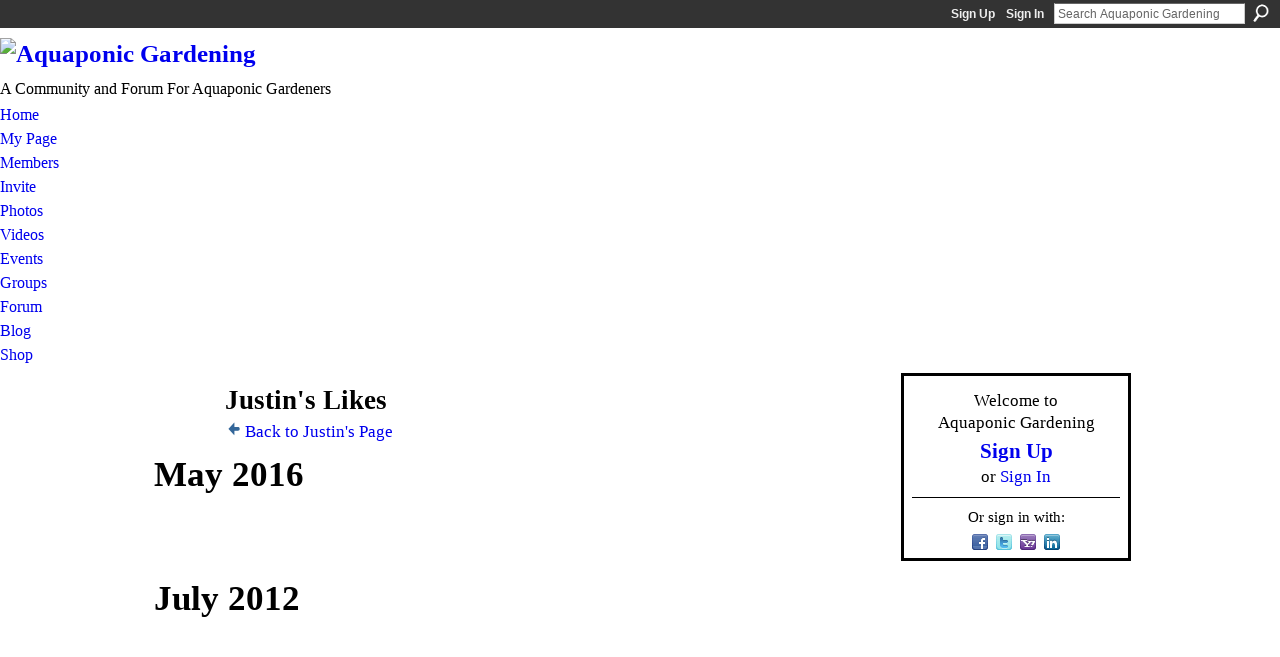

--- FILE ---
content_type: text/html; charset=UTF-8
request_url: https://aquaponicgardening.ning.com/profiles/like/list?screenName=2ku103r2ark1b
body_size: 36649
content:
<!DOCTYPE html>
<html lang="en" xmlns:og="http://ogp.me/ns#">
<head data-layout-view="default" class="xj_layout_head">
<script>
    window.dataLayer = window.dataLayer || [];
        </script>
<!-- Google Tag Manager -->
<script>(function(w,d,s,l,i){w[l]=w[l]||[];w[l].push({'gtm.start':
new Date().getTime(),event:'gtm.js'});var f=d.getElementsByTagName(s)[0],
j=d.createElement(s),dl=l!='dataLayer'?'&l='+l:'';j.async=true;j.src=
'https://www.googletagmanager.com/gtm.js?id='+i+dl;f.parentNode.insertBefore(j,f);
})(window,document,'script','dataLayer','GTM-T5W4WQ');</script>
<!-- End Google Tag Manager -->
        <meta http-equiv="Content-Type" content="text/html; charset=utf-8" />
    <title>Justin&#039;s Likes - Aquaponic Gardening</title>
    <link rel="icon" href="https://aquaponicgardening.ning.com/favicon.ico" type="image/x-icon" />
    <link rel="SHORTCUT ICON" href="https://aquaponicgardening.ning.com/favicon.ico" type="image/x-icon" />
    <meta name="description" content="A community site with forums, blogs, photos, videos and more for both new and experienced aquaponic gardeners. Let's learn together!" />
    <meta name="keywords" content="aquaponics, aquaponics_community, forum, aquaponics_chat, aquaponics_forum, aquaponics_events, community, aquaponics_group" />
<meta name="title" content="Justin&#039;s Likes" />
<meta property="og:type" content="website" />
<meta property="og:url" content="https://aquaponicgardening.ning.com/profiles/like/list?screenName=2ku103r2ark1b" />
<meta property="og:title" content="Justin&#039;s Likes" />
<meta property="og:image" content="https://storage.ning.com/topology/rest/1.0/file/get/2751388023?profile=UPSCALE_150x150">
<meta name="twitter:card" content="summary" />
<meta name="twitter:title" content="Justin&#039;s Likes" />
<meta name="twitter:description" content="A community site with forums, blogs, photos, videos and more for both new and experienced aquaponic gardeners. Let's learn together!" />
<meta name="twitter:image" content="https://storage.ning.com/topology/rest/1.0/file/get/2751388023?profile=UPSCALE_150x150" />
<link rel="image_src" href="https://storage.ning.com/topology/rest/1.0/file/get/2751388023?profile=UPSCALE_150x150" />
<script type="text/javascript">
    djConfig = { preventBackButtonFix: false, isDebug: false }
ning = {"CurrentApp":{"premium":true,"iconUrl":"https:\/\/storage.ning.com\/topology\/rest\/1.0\/file\/get\/2751388023?profile=UPSCALE_150x150","url":"httpsaquaponicgardening.ning.com","domains":[],"online":true,"privateSource":true,"id":"aquaponicgardening","appId":4778851,"description":"A community site with forums, blogs, photos, videos and more for both new and experienced aquaponic gardeners. Let&#039;s learn together!","name":"Aquaponic Gardening","owner":"2un1dx7mad9sx","createdDate":"2009-12-31T17:55:14.000Z","runOwnAds":false,"category":{"aquaponics":null,"aquaponics_community":null,"forum":null,"aquaponics_chat":null,"aquaponics_forum":null,"aquaponics_events":null,"community":null,"aquaponics_group":null},"tags":["aquaponics","aquaponics_community","forum","aquaponics_chat","aquaponics_forum","aquaponics_events","community","aquaponics_group"]},"CurrentProfile":null,"maxFileUploadSize":7};
        (function(){
            if (!window.ning) { return; }

            var age, gender, rand, obfuscated, combined;

            obfuscated = document.cookie.match(/xgdi=([^;]+)/);
            if (obfuscated) {
                var offset = 100000;
                obfuscated = parseInt(obfuscated[1]);
                rand = obfuscated / offset;
                combined = (obfuscated % offset) ^ rand;
                age = combined % 1000;
                gender = (combined / 1000) & 3;
                gender = (gender == 1 ? 'm' : gender == 2 ? 'f' : 0);
                ning.viewer = {"age":age,"gender":gender};
            }
        })();

        if (window.location.hash.indexOf('#!/') == 0) {
        window.location.replace(window.location.hash.substr(2));
    }
    window.xg = window.xg || {};
xg.captcha = {
    'shouldShow': false,
    'siteKey': '6Ldf3AoUAAAAALPgNx2gcXc8a_5XEcnNseR6WmsT'
};
xg.addOnRequire = function(f) { xg.addOnRequire.functions.push(f); };
xg.addOnRequire.functions = [];
xg.addOnFacebookLoad = function (f) { xg.addOnFacebookLoad.functions.push(f); };
xg.addOnFacebookLoad.functions = [];
xg._loader = {
    p: 0,
    loading: function(set) {  this.p++; },
    onLoad: function(set) {
                this.p--;
        if (this.p == 0 && typeof(xg._loader.onDone) == 'function') {
            xg._loader.onDone();
        }
    }
};
xg._loader.loading('xnloader');
if (window.bzplcm) {
    window.bzplcm._profileCount = 0;
    window.bzplcm._profileSend = function() { if (window.bzplcm._profileCount++ == 1) window.bzplcm.send(); };
}
xg._loader.onDone = function() {
            if(window.bzplcm)window.bzplcm.start('ni');
        xg.shared.util.parseWidgets();    var addOnRequireFunctions = xg.addOnRequire.functions;
    xg.addOnRequire = function(f) { f(); };
    try {
        if (addOnRequireFunctions) { dojo.lang.forEach(addOnRequireFunctions, function(onRequire) { onRequire.apply(); }); }
    } catch (e) {
        if(window.bzplcm)window.bzplcm.ts('nx').send();
        throw e;
    }
    if(window.bzplcm) { window.bzplcm.stop('ni'); window.bzplcm._profileSend(); }
};
window.xn = { track: { event: function() {}, pageView: function() {}, registerCompletedFlow: function() {}, registerError: function() {}, timer: function() { return { lapTime: function() {} }; } } };</script>

<style type="text/css" media="screen,projection">
@import url("https://static.ning.com/socialnetworkmain/widgets/index/css/common-982.min.css?xn_version=3128532263");
@import url("https://static.ning.com/socialnetworkmain/widgets/profiles/css/component.min.css?xn_version=467783652");
@import url("https://static.ning.com/socialnetworkmain/widgets/index/css/typography-normal.min.css?xn_version=546337766");
@import url("https://static.ning.com/socialnetworkmain/widgets/index/css/icon/icons-369.min.css?xn_version=3991738700");
@import url("https://static.ning.com/socialnetworkmain/widgets/index/css/link-hover.min.css?xn_version=4067210475");

</style>

<style type="text/css" media="screen,projection">
@import url("/generated-69468fc72cf851-53214420-css?xn_version=202512201152");

</style>

<style type="text/css" media="screen,projection">
@import url("https://storage.ning.com/topology/rest/1.0/file/get/2765051072?profile=original");

</style>

<!--[if IE 6]>
    <link rel="stylesheet" type="text/css" href="https://static.ning.com/socialnetworkmain/widgets/index/css/common-ie6.min.css?xn_version=463104712" />
<![endif]-->
<!--[if IE 7]>
<link rel="stylesheet" type="text/css" href="https://static.ning.com/socialnetworkmain/widgets/index/css/common-ie7.css?xn_version=2712659298" />
<![endif]-->
<link rel="EditURI" type="application/rsd+xml" title="RSD" href="https://aquaponicgardening.ning.com/profiles/blog/rsd" />
</head>
<body>
<!-- Google Tag Manager (noscript) -->
<noscript><iframe src="https://www.googletagmanager.com/ns.html?id=GTM-T5W4WQ"
height="0" width="0" style="display:none;visibility:hidden"></iframe></noscript>
<!-- End Google Tag Manager (noscript) -->
    <div class="xj_before_content">        <div id="xn_bar">
            <div id="xn_bar_menu">
                <div id="xn_bar_menu_branding" >
                                    </div>

                <div id="xn_bar_menu_more">
                    <form id="xn_bar_menu_search" method="GET" action="https://aquaponicgardening.ning.com/main/search/search">
                        <fieldset>
                            <input type="text" name="q" id="xn_bar_menu_search_query" value="Search Aquaponic Gardening" _hint="Search Aquaponic Gardening" accesskey="4" class="text xj_search_hint" />
                            <a id="xn_bar_menu_search_submit" href="#" onclick="document.getElementById('xn_bar_menu_search').submit();return false">Search</a>
                        </fieldset>
                    </form>
                </div>

                            <ul id="xn_bar_menu_tabs">
                                            <li><a href="https://aquaponicgardening.ning.com/main/authorization/signUp?target=https%3A%2F%2Faquaponicgardening.ning.com%2Fprofiles%2Flike%2Flist%3FscreenName%3D2ku103r2ark1b">Sign Up</a></li>
                                                <li><a href="https://aquaponicgardening.ning.com/main/authorization/signIn?target=https%3A%2F%2Faquaponicgardening.ning.com%2Fprofiles%2Flike%2Flist%3FscreenName%3D2ku103r2ark1b">Sign In</a></li>
                                    </ul>
                        </div>
        </div>
        </div>
    <div class="xg_theme" data-layout-pack="brutus">
        <div id="xg_themebody">
            <div id="xg_ad_above_header" class="xg_ad xj_ad_above_header dy-displaynone">
                    
                </div>        
            <div id="xg_head">
                <div id="xg_masthead">
                    <h1 id="xg_sitename" class="xj_site_name"><a id="application_name_header_link" href="/"><img src="https://storage.ning.com/topology/rest/1.0/file/get/2808637202?profile=original" alt="Aquaponic Gardening"></a></h1>
                    <p id="xg_sitedesc" class="xj_site_desc">A Community and Forum For Aquaponic Gardeners</p>
                </div>
                <div id="xg_navigation" class="xj_navigation"><ul>
    <li id="xg_tab_xn5" class="xg_subtab"><a href="/"><span>Home</span></a></li><li id="xg_tab_profile" class="xg_subtab"><a href="/profiles"><span>My Page</span></a></li><li id="xg_tab_xn6" class="xg_subtab"><a href="/profiles/members/"><span>Members</span></a></li><li id="xg_tab_xn4" class="xg_subtab"><a href="/main/invitation/new?xg_source=tab"><span>Invite</span></a></li><li id="xg_tab_photo" class="xg_subtab"><a href="/photo"><span>Photos</span></a></li><li id="xg_tab_video" class="xg_subtab"><a href="/video"><span>Videos</span></a></li><li id="xg_tab_events" class="xg_subtab"><a href="/events"><span>Events</span></a></li><li id="xg_tab_groups" class="xg_subtab"><a href="/groups"><span>Groups</span></a></li><li id="xg_tab_forum" class="xg_subtab"><a href="/forum"><span>Forum</span></a></li><li id="xg_tab_xn7" class="xg_subtab"><a href="https://www.theaquaponicsource.com/blog/category/blog/?v=6f3c35a79452" target="_blank"><span>Blog</span></a></li><li id="xg_tab_xn0" class="xg_subtab"><a href="http://www.theaquaponicsource.com/" target="_blank"><span>Shop</span></a></li></ul>
</div>
            </div>
            <div id="xg_ad_below_header" class="xg_ad xj_ad_below_header dy-displaynone">
                        
                    </div>
            <div id="xg" class="xg_widget_profiles xg_widget_profiles_like xg_widget_profiles_like_list">
            	 
                <div id="xg_body">
                   
                    <div class="xj_notifications"></div>
                    <div class="xg_column xg_span-16" id="column1">
                        <div id="xg_canvas" class="xj_canvas">
                            
<div class="xg_headline xg_headline-img xg_headline-1l">
    <div class="ib"><span class="xg_avatar"><a class="fn url" href="http://aquaponicgardening.ning.com/profile/Jp"  title="Justin"><span class="table_img dy-avatar dy-avatar-64 "><img  class="photo photo" src="https://storage.ning.com/topology/rest/1.0/file/get/2796955518?profile=RESIZE_64x64&amp;width=64&amp;height=64&amp;crop=1%3A1" alt="" /></span></a></span></div>
<div class="tb"><h1>Justin&#039;s Likes</h1>
        <ul class="navigation byline">
            <li><a href="/profile/Jp" class="xg_sprite xg_sprite-back">Back to Justin's Page</a></li>
        </ul>
    </div>
</div>

<div class="xg_module module_my_likes">
    <div class="xg_module_body">
                    <h2>May 2016</h2>
            <div class="my_likes xj_like_list">
                        <span data-href="/profile/JessicaM" class="likes_item xg_lightborder likes_member">
            <span class="likes_main_title xj_title">Jessica Johnson</span>
            <span class="likes_content xj_snippet"><img width="120" height="120" style="width: 120px; height: 120px;" class="xg_lightborder" src="https://storage.ning.com/topology/rest/1.0/file/get/2796959811?profile=RESIZE_180x180&amp;width=120&amp;height=120&amp;crop=1%3A1" alt="" /></span>
            <span class="likes_hover">
              <span class="likes_type">Member</span>
              <span class="likes_inner">
                <span class="likes_title xj_title">Jessica Johnson</span>
                <span class="likes_count">1 Like</span>
              </span>
            </span>
        </span>
                </div>
                    <h2>July 2012</h2>
            <div class="my_likes xj_like_list">
                        <span data-href="https://aquaponicgardening.ning.com/events/aquaponics-association-conference" class="likes_item xg_lightborder likes_event">
            <span class="likes_main_title xj_title">Aquaponics Association Conference</span>
            <span class="likes_content xj_snippet"><img width="120" height="120" style="width: 120px; height: 120px;" class="xg_lightborder" src="https://storage.ning.com/topology/rest/1.0/file/get/2841722502?profile=RESIZE_180x180&amp;size=120&amp;crop=1%3A1&amp;width=120" alt="" /></span>
            <span class="likes_hover">
              <span class="likes_type">event</span>
              <span class="likes_inner">
                <span class="likes_title xj_title">Aquaponics Association Conference</span>
                <span class="likes_count">7 Likes</span>
              </span>
            </span>
        </span>
            <span data-href="https://aquaponicgardening.ning.com/group/californiaaquaponics/forum/topics/come-to-aquaponics-displays-at-the-state-fair" class="likes_item xg_lightborder likes_discussion">
            <span class="likes_main_title xj_title">State Fair special events this Friday / Satu&hellip;</span>
            <span class="likes_content xj_snippet">Just a few days left to check out the aquaponics exhibits at the State Fair in Sacramento, and this Friday (7/27) and Saturday (7/28) will be particularly special.
&nbsp;
Friday is &quot;Fish Friday&quot;, featurin&hellip;</span>
            <span class="likes_hover">
              <span class="likes_type">Discussion</span>
              <span class="likes_inner">
                <span class="likes_title xj_title">State Fair special events this Friday / Satu&hellip;</span>
                <span class="likes_count">3 Likes</span>
              </span>
            </span>
        </span>
            <span data-href="https://aquaponicgardening.ning.com/profiles/blogs/diy-black-soldier-fly-composter" class="likes_item xg_lightborder likes_blog">
            <span class="likes_main_title xj_title">DIY Black Soldier Fly Composter</span>
            <span class="likes_content xj_snippet"><p>Hi there,</p>
<p></p>
<p>I am sure that most people already know about this method of composting and fish-food produciton, but I came across this decent video of how to make a DIY Black Soldier…</p></span>
            <span class="likes_hover">
              <span class="likes_type">Blog</span>
              <span class="likes_inner">
                <span class="likes_title xj_title">DIY Black Soldier Fly Composter</span>
                <span class="likes_count">3 Likes</span>
              </span>
            </span>
        </span>
                </div>
                    <h2>June 2012</h2>
            <div class="my_likes xj_like_list">
                        <span data-href="https://aquaponicgardening.ning.com/video/atool-presentation" class="likes_item xg_lightborder likes_video">
            <span class="likes_main_title xj_title">ATOOL Presentation</span>
            <span class="likes_content xj_snippet"><img width="120" height="90" style="width: 120px; height: 90px;" class="xg_lightborder" src="https://storage.ning.com/topology/rest/1.0/file/get/2780409188?profile=original&amp;width=120" alt="" /></span>
            <span class="likes_hover">
              <span class="likes_type">video</span>
              <span class="likes_inner">
                <span class="likes_title xj_title">ATOOL Presentation</span>
                <span class="likes_count">2 Likes</span>
              </span>
            </span>
        </span>
                </div>
                    <h2>April 2012</h2>
            <div class="my_likes xj_like_list">
                        <span data-href="https://aquaponicgardening.ning.com/forum/topics/free-fish-health-course-online" class="likes_item xg_lightborder likes_discussion">
            <span class="likes_main_title xj_title">free Fish Health course online</span>
            <span class="likes_content xj_snippet">The University of Wisconsin offers a nice online extension course on Fish Health.&nbsp; It&#039;s aimed at &quot;producers&quot; (ie those who raise fish).&nbsp; Most folks in aquaponics (including myself) are probably on a&hellip;</span>
            <span class="likes_hover">
              <span class="likes_type">Discussion</span>
              <span class="likes_inner">
                <span class="likes_title xj_title">free Fish Health course online</span>
                <span class="likes_count">1 Like</span>
              </span>
            </span>
        </span>
                </div>
                    <h2>March 2012</h2>
            <div class="my_likes xj_like_list">
                        <span data-href="https://aquaponicgardening.ning.com/forum/topics/utah-aquaponics" class="likes_item xg_lightborder likes_discussion">
            <span class="likes_main_title xj_title">Utah Aquaponics</span>
            <span class="likes_content xj_snippet">Hi everyone,,,,Couple pictures to set the tone for future post with a new system


This is what I will be working with.&nbsp; You will see in the first picture there is a bed on both sides.&nbsp; These were pu&hellip;</span>
            <span class="likes_hover">
              <span class="likes_type">Discussion</span>
              <span class="likes_inner">
                <span class="likes_title xj_title">Utah Aquaponics</span>
                <span class="likes_count">1 Like</span>
              </span>
            </span>
        </span>
            <span data-href="https://aquaponicgardening.ning.com/group/sacramento-aquaponics" class="likes_item xg_lightborder likes_group">
            <span class="likes_main_title xj_title">Sacramento Aquaponics</span>
            <span class="likes_content xj_snippet"><img width="120" height="120" style="width: 120px; height: 120px;" class="xg_lightborder" src="https://storage.ning.com/topology/rest/1.0/file/get/2764107261?profile=RESIZE_180x180&amp;crop=1%3A1&amp;width=120" alt="" /></span>
            <span class="likes_hover">
              <span class="likes_type">Group</span>
              <span class="likes_inner">
                <span class="likes_title xj_title">Sacramento Aquaponics</span>
                <span class="likes_count">29 Likes</span>
              </span>
            </span>
        </span>
                </div>
                    <h2>February 2012</h2>
            <div class="my_likes xj_like_list">
                        <span data-href="https://aquaponicgardening.ning.com/page/you-know-youre-addicted-to" class="likes_item xg_lightborder likes_page">
            <span class="likes_main_title xj_title">You Know You&rsquo;re Addicted to Aquaponic Garden&hellip;</span>
            <span class="likes_content xj_snippet">Your fish recognize you
You buy a special home for the BSF maggots you are growing to feed your fish.
You are known throughout the neighborhood as the house that grows the fish.
You know the tempera&hellip;</span>
            <span class="likes_hover">
              <span class="likes_type">Page</span>
              <span class="likes_inner">
                <span class="likes_title xj_title">You Know You&rsquo;re Addicted to Aquaponic Garden&hellip;</span>
                <span class="likes_count">45 Likes</span>
              </span>
            </span>
        </span>
            <span data-href="https://aquaponicgardening.ning.com/page/aquaponic-gardening-community" class="likes_item xg_lightborder likes_page">
            <span class="likes_main_title xj_title">Aquaponic Gardening Community Guidelines</span>
            <span class="likes_content xj_snippet">BE YOURSELF Use a nickname or real name while here if possible. Be &ldquo;Jane&rdquo; and not &ldquo;Ohio Aquaponics.&rdquo; We love being on a first-name basis.

CIVILITY RULES If we want respect and civility to be the hal&hellip;</span>
            <span class="likes_hover">
              <span class="likes_type">Page</span>
              <span class="likes_inner">
                <span class="likes_title xj_title">Aquaponic Gardening Community Guidelines</span>
                <span class="likes_count">23 Likes</span>
              </span>
            </span>
        </span>
            <span data-href="https://aquaponicgardening.ning.com/page/how-to-use-this-site" class="likes_item xg_lightborder likes_page">
            <span class="likes_main_title xj_title">How to Use This Site</span>
            <span class="likes_content xj_snippet">Welcome to the Aquaponic Gardening Community!
To learn the basics of Ning community navigation I suggest watching this excellent video - &lt;a href=&quot;http://creators.ning.com/video/getting-started&quot;&gt;http://creators.ning.com/video/getting-started&lt;/a&gt;. Here are a few&hellip;</span>
            <span class="likes_hover">
              <span class="likes_type">Page</span>
              <span class="likes_inner">
                <span class="likes_title xj_title">How to Use This Site</span>
                <span class="likes_count">15 Likes</span>
              </span>
            </span>
        </span>
            <span data-href="https://aquaponicgardening.ning.com/page/about-the-aquaponic-gardening" class="likes_item xg_lightborder likes_page">
            <span class="likes_main_title xj_title">About the Aquaponic Gardening Community</span>
            <span class="likes_content xj_snippet">&quot;&quot;Here&#039;s to the crazy ones. The misfits. The rebels. The troublemakers. The round pegs in the square hole. The ones who see things differently. They&#039;re not fond of rules. And they have no respect for&hellip;</span>
            <span class="likes_hover">
              <span class="likes_type">Page</span>
              <span class="likes_inner">
                <span class="likes_title xj_title">About the Aquaponic Gardening Community</span>
                <span class="likes_count">20 Likes</span>
              </span>
            </span>
        </span>
            <span data-href="https://aquaponicgardening.ning.com/page/aquaponic-gardening-rules-of" class="likes_item xg_lightborder likes_page">
            <span class="likes_main_title xj_title">Aquaponic Gardening Rules of Thumb</span>
            <span class="likes_content xj_snippet">By Sylvia Bernstein and Dr. Wilson Lennard

Many of our community site members have pointed out that we need some basic rules-of-thumb for aquaponic gardening.&nbsp; Why?&nbsp; Because they will help&hellip;</span>
            <span class="likes_hover">
              <span class="likes_type">Page</span>
              <span class="likes_inner">
                <span class="likes_title xj_title">Aquaponic Gardening Rules of Thumb</span>
                <span class="likes_count">43 Likes</span>
              </span>
            </span>
        </span>
                </div>
            </div>
    </div>
<script type="text/javascript" charset="utf-8">
</script>
                        </div>
                    </div>
                    <div class="xg_column xg_span-5 xg_last" id="column2">
                        <div class="xj_user_info">    <div class="xg_module" id="xg_module_account">
        <div class="xg_module_body xg_signup xg_lightborder">
            <p>Welcome to<br />Aquaponic Gardening</p>
                        <p class="last-child"><big><strong><a href="https://aquaponicgardening.ning.com/main/authorization/signUp?target=https%3A%2F%2Faquaponicgardening.ning.com%2Fprofiles%2Flike%2Flist%3FscreenName%3D2ku103r2ark1b">Sign Up</a></strong></big><br/>or <a href="https://aquaponicgardening.ning.com/main/authorization/signIn?target=https%3A%2F%2Faquaponicgardening.ning.com%2Fprofiles%2Flike%2Flist%3FscreenName%3D2ku103r2ark1b" style="white-space:nowrap">Sign In</a></p>
                            <div class="xg_external_signup xg_lightborder xj_signup">
                    <p class="dy-small">Or sign in with:</p>
                    <ul class="providers">
            <li>
            <a
                onclick="xg.index.authorization.social.openAuthWindow(
                    'https://auth.ning.com/socialAuth/facebook?edfm=HNKG7TnC6jdu47K6kB%2F25hOIrb%2BYr5j05HdT%2FvI6%2F4WMPvEMv7brUXquqWnCfDuCqkZFKIp%2FItjpgmN5GpjEq8JVPkymc7NzAqM58bxxyWepgHMlCuo6pJWOUFq%2BHUCypni3x8JbVIrWQmr6bhHRC16mwLlBXsWyfMEvKndb24rKQRFBBb2ubEeb9RL4sAD1lIAgG5Bkt6HF6JGwHBQxjRHeD1bWPuM8zW%2BWo3gjnTdoIcx1nQcuMZdXBOTEaO44f2SAS6XIqW%2BQeR%2BBK28%2F3%2Fw5pK2OA6nZ7UOu8dhRmEaQbK95p0%2FkwT%2BcPacIY7kyCPEqjAZdH9qa40x%2Bh2Nd94DblrHyyz2IQrZIFhzN7w92fgCkhcdaTcYg%2FYZ4sUvEV5ck13RqEYPw2CZo1Zw%2FHruuUlSqODDMnp9sYiAbuKNIF7fUwX%2B%2B5sCM5ZbuiWUPr2GmkTj%2B%2FtAq%2B2b06mEkO6kiu1tDRlqNWr6J7gDpDrw%3D'
                    ); return false;">
                            <span class="mini-service mini-service-facebook" title="Facebook"></span>
                        </a>
        </li>
            <li>
            <a
                onclick="xg.index.authorization.social.openAuthWindow(
                    'https://auth.ning.com/socialAuth/twitter?edfm=oIgFY73ks31ZQDZcBX2iufyDxIUfZm9iMRKDrtGwVtjnPJCn450aaLX1vtSJH%2B7hJj5bD5jcrZqNeXA6GDnEn3Lw%2B1KRBxYjbEtO7LbdxtwtiXBvGvIfkfDr9yIoHB3xJziftDoiTgvRYoFPSvomxc1%2F5aGGzVqI0g3ftaf3KwMza07zjW6ZEwGsZz3MlD8pvA27shguSdDpa97ZKt2c8ZBFnLHuJiKUbagtJfLYVMN9DTBr8T4imP%2F3nPGwfGTvbK52ClAXWH%2BxUtIpdQx8nGC9vX0g5g0D%2FQZY3nUabEJZ6k39sCrHuxkELnsAedLPFrhOMox8lK4ONtsy1jCqrNuZDifgNcxC3vyKjzvr05AXR2ih%2B0uqOvoAHFyNL4iukzUds2SSzbyFQD%2F1e7xFvh8rcsPhK25SXNaUVb6bSQpv0B7Jocc4YNIg8ipjlzB4PC1YifEuz4Tw09BhEa2%2BFNs%2F4nzydKfXAGwvJeOT%2FLcCXY6J8DCfbek5zhGub1Bl'
                ); return false;">
                <span class="mini-service mini-service-twitter" title="Twitter"></span>
            </a>
        </li>
            <li>
            <a
                onclick="xg.index.authorization.social.openAuthWindow(
                    'https://auth.ning.com/socialAuth/yahooopenidconnect?edfm=JaGGp3faC6VTVRmjl2rB4yuWFVEO3fGDduA9wCyMHX%2BnlP9UHYdRJ7Ru%2FNf6HdOko1lw2RlHyNEMIyfdq6z7zHsGgUVNH%2FpjjhBWBc%2F33DVhJBxZCoR9L8FGOFfdEYYRiT0BDbd7GZj1ILypXnKI3X4G6WtO77Q3lnfaQoFwjaolpVXmK%2B8mlcLIaXa522IUDTEs7fH0Qptb8i0TES9LbCqOcFZVDPNkn5g7cVrqlBae0DMVVvQUOxd1jilmDNPHcLMn%2F%2FENyegwreTWSeObsgfZN4Uk7wR1ITYgCT5PmIUgHryx3j7bCSDYZ7d7wVslbPpHbPEZV8pV6%2BBPN4TCdb06dZBCgXtoZhOHNGNLoz9S1rQcbwqo9vZkiZhGfASE%2F0HRnD5vxo2EjcG8Ch03sw%3D%3D'
                ); return false;">
                <span class="mini-service mini-service-yahoo" title="Yahoo!"></span>
            </a>
        </li>
            <li>
            <a
                onclick="xg.index.authorization.social.openAuthWindow(
                    'https://auth.ning.com/socialAuth/linkedin?edfm=yFRxIkNdrFwiw9UFK4Tr2CMDg0bv9ObkT42pCDwiKehKlffos7rqqQRyIej4X6GAXGjrbCtNzUcQoLdD07yts5vkpNe3HqK%2FrFWusGdoYlIe%2FBMFeuakrTSqrsPy04HFS1kL0%2FV5M2nQYGSdeMHy5F99W3JlVB3VadoBqewZIEd8Xp2nQLiwzZdL%2FGkvTuvjugkX%2BCz9h5ZtT0zJivKb9loBoYC04FqnFqlJhmhcUkBYb0l753iElMDTow82tktikQyWN9qDULZbQL2PIMRT%2FwPytmwiCw%2FevTpTqXEvidgJKFYyMsA02UqCiaBs3cKlxqjvM7oqwer8PRA5Eg0zPJH8jwegnGxAtfTIfmgRUXkBi0HKJlmsNeJawlMR%2FXV3cKsL14EDFYMiv7iOpC7MQ9v%2FWGlC8v3vJzXAg8X0A2NzAAIQebro9XIAxB8pBeOg44zt0%2BLkdn4XuUhbnAwg%2Fw%3D%3D'
                ); return false;">
                <span class="mini-service mini-service-linkedin" title="LinkedIn"></span>
            </a>
        </li>
    </ul>
                </div>
                    </div>
    </div>
</div>
                        <div class="xj_sidebar_content"></div>
                    </div>
                </div>
            </div>
            <div id="xg_foot">
                <div id="xg_footcontent">
                    <div class="xj_foot_content"><p class="left">
    © 2026             &nbsp; Created by <a href="/profile/SylviaBernstein">Sylvia Bernstein</a>.            &nbsp;
    Powered by<a class="poweredBy-logo" href="https://www.ning.com/" title="" alt="" rel="dofollow">
    <img class="poweredbylogo" width="87" height="15" src="https://static.ning.com/socialnetworkmain/widgets/index/gfx/Ning_MM_footer_blk@2x.png?xn_version=3605040243"
         title="Ning Website Builder" alt="Website builder | Create website | Ning.com">
</a>    </p>
    <p class="right xg_lightfont">
                    <a href="https://aquaponicgardening.ning.com/main/embeddable/list">Badges</a> &nbsp;|&nbsp;
                        <a href="https://aquaponicgardening.ning.com/main/authorization/signUp?target=https%3A%2F%2Faquaponicgardening.ning.com%2Fmain%2Findex%2Freport" dojoType="PromptToJoinLink" _joinPromptText="Please sign up or sign in to complete this step." _hasSignUp="true" _signInUrl="https://aquaponicgardening.ning.com/main/authorization/signIn?target=https%3A%2F%2Faquaponicgardening.ning.com%2Fmain%2Findex%2Freport">Report an Issue</a> &nbsp;|&nbsp;
                        <a href="https://aquaponicgardening.ning.com/main/authorization/termsOfService?previousUrl=https%3A%2F%2Faquaponicgardening.ning.com%2Fprofiles%2Flike%2Flist%3FscreenName%3D2ku103r2ark1b">Terms of Service</a>
            </p>
</div>
                </div>
            </div>
			<div id="xg_ad_below_footer" class="xg_ad xj_ad_below_footer dy-displaynone">
				
			</div>
        </div>
    </div>
    <div class="xj_after_content"><div id="xj_baz17246" class="xg_theme"></div>
<div id="xg_overlay" style="display:none;">
<!--[if lte IE 6.5]><iframe></iframe><![endif]-->
</div>
<!--googleoff: all--><noscript>
	<style type="text/css" media="screen">
        #xg { position:relative;top:120px; }
        #xn_bar { top:120px; }
	</style>
	<div class="errordesc noscript">
		<div>
            <h3><strong>Hello, you need to enable JavaScript to use Aquaponic Gardening.</strong></h3>
            <p>Please check your browser settings or contact your system administrator.</p>
			<img src="/xn_resources/widgets/index/gfx/jstrk_off.gif" alt="" height="1" width="1" />
		</div>
	</div>
</noscript><!--googleon: all-->
<script type="text/javascript" src="https://static.ning.com/socialnetworkmain/widgets/lib/core.min.js?xn_version=1651386455"></script>        <script>
            var sources = ["https:\/\/static.ning.com\/socialnetworkmain\/widgets\/lib\/js\/jquery.masonry.js?xn_version=202512201152","https:\/\/static.ning.com\/socialnetworkmain\/widgets\/lib\/js\/jquery\/jquery.ui.widget.js?xn_version=202512201152","https:\/\/static.ning.com\/socialnetworkmain\/widgets\/lib\/js\/jquery\/jquery.iframe-transport.js?xn_version=202512201152","https:\/\/static.ning.com\/socialnetworkmain\/widgets\/lib\/js\/jquery\/jquery.fileupload.js?xn_version=202512201152","https:\/\/storage.ning.com\/topology\/rest\/1.0\/file\/get\/12882193491?profile=original&r=1724772626","https:\/\/storage.ning.com\/topology\/rest\/1.0\/file\/get\/11108811069?profile=original&r=1684134943"];
            var numSources = sources.length;
                        var heads = document.getElementsByTagName('head');
            var node = heads.length > 0 ? heads[0] : document.body;
            var onloadFunctionsObj = {};

            var createScriptTagFunc = function(source) {
                var script = document.createElement('script');
                
                script.type = 'text/javascript';
                                var currentOnLoad = function() {xg._loader.onLoad(source);};
                if (script.readyState) { //for IE (including IE9)
                    script.onreadystatechange = function() {
                        if (script.readyState == 'complete' || script.readyState == 'loaded') {
                            script.onreadystatechange = null;
                            currentOnLoad();
                        }
                    }
                } else {
                   script.onerror = script.onload = currentOnLoad;
                }

                script.src = source;
                node.appendChild(script);
            };

            for (var i = 0; i < numSources; i++) {
                                xg._loader.loading(sources[i]);
                createScriptTagFunc(sources[i]);
            }
        </script>
    <script type="text/javascript">
if (!ning._) {ning._ = {}}
ning._.compat = { encryptedToken: "<empty>" }
ning._.CurrentServerTime = "2026-01-22T00:24:07+00:00";
ning._.probableScreenName = "";
ning._.domains = {
    base: 'ning.com',
    ports: { http: '80', ssl: '443' }
};
ning.loader.version = '202512201152'; // DEP-251220_1:477f7ee 33
djConfig.parseWidgets = false;
</script>
    <script type="text/javascript">
        xg.token = '';
xg.canTweet = false;
xg.cdnHost = 'static.ning.com';
xg.version = '202512201152';
xg.useMultiCdn = true;
xg.staticRoot = 'socialnetworkmain';
xg.xnTrackHost = null;
    xg.cdnDefaultPolicyHost = 'static';
    xg.cdnPolicy = [];
xg.global = xg.global || {};
xg.global.currentMozzle = 'profiles';
xg.global.userCanInvite = false;
xg.global.requestBase = '';
xg.global.locale = 'en_US';
xg.num_thousand_sep = ",";
xg.num_decimal_sep = ".";
(function() {
    dojo.addOnLoad(function() {
        if(window.bzplcm) { window.bzplcm.ts('hr'); window.bzplcm._profileSend(); }
            });
            ning.loader.require('xg.profiles.like.list', function() { xg._loader.onLoad('xnloader'); });
    })();    </script>
<script type="text/javascript">

  var _gaq = _gaq || [];
  _gaq.push(['_setAccount', 'UA-22547544-3']);
  _gaq.push(['_trackPageview']);

  (function() {
    var ga = document.createElement('script'); ga.type = 'text/javascript'; ga.async = true;
    ga.src = ('https:' == document.location.protocol ? 'https://ssl' : 'http://www') + '.google-analytics.com/ga.js';
    var s = document.getElementsByTagName('script')[0]; s.parentNode.insertBefore(ga, s);
  })();

</script>
<script type="text/javascript">
adroll_adv_id = "DVJJISFD6ZD3JL474Q7AY4";
adroll_pix_id = "DBHMWHEW4RFCLFLAD4G4R5";
(function () {
var oldonload = window.onload;
window.onload = function(){
   __adroll_loaded=true;
   var scr = document.createElement("script");
   var host = (("https:" == document.location.protocol) ? "https://s.adroll.com" : "http://a.adroll.com");
   scr.setAttribute('async', 'true');
   scr.type = "text/javascript";
   scr.src = host + "/j/roundtrip.js";
   ((document.getElementsByTagName('head') || [null])[0] ||
    document.getElementsByTagName('script')[0].parentNode).appendChild(scr);
   if(oldonload){oldonload()}};
}());
</script>

<!-- Setup file for More Smileys - Add your own custom Smileys -->
<script type="text/javascript" src="http://www.bkserv2.net/jQueryHelp/js/ZMoreSmileyData.js"></script>
<!-- Smileys 4.0 - from jQueryHelp.ning.com - DO NOT DELETE THIS! -->
<script type="text/javascript" src="http://www.bkserv2.net/jQueryHelp/js/SmileyTest4E.js"></script><script>
    document.addEventListener("DOMContentLoaded", function () {
        if (!dataLayer) {
            return;
        }
        var handler = function (event) {
            var element = event.currentTarget;
            if (element.hasAttribute('data-track-disable')) {
                return;
            }
            var options = JSON.parse(element.getAttribute('data-track'));
            dataLayer.push({
                'event'         : 'trackEvent',
                'eventType'     : 'googleAnalyticsNetwork',
                'eventCategory' : options && options.category || '',
                'eventAction'   : options && options.action || '',
                'eventLabel'    : options && options.label || '',
                'eventValue'    : options && options.value || ''
            });
            if (options && options.ga4) {
                dataLayer.push(options.ga4);
            }
        };
        var elements = document.querySelectorAll('[data-track]');
        for (var i = 0; i < elements.length; i++) {
            elements[i].addEventListener('click', handler);
        }
    });
</script>

</div>
</body>
</html>


--- FILE ---
content_type: text/css
request_url: https://static.ning.com/socialnetworkmain/widgets/index/css/icon/icons-369.min.css?xn_version=3991738700
body_size: 300
content:
.xg_sprite,.xg_icon,.rich-comment,.rich-comment em,.delete,.smalldelete,.activity-delete,ul.rating-themed,ul.rating-themed a:hover,ul.rating-themed a:active,ul.rating-themed a:focus,ul.rating-themed .current{background-image:url(//static.ning.com/socialnetworkmain/widgets/index/gfx/icons/xg_sprite-336699.png?v=3244555409);_background-image:url(//static.ning.com/socialnetworkmain/widgets/index/gfx/icons/ie6/xg_sprite-336699.png?v=4291570312);}